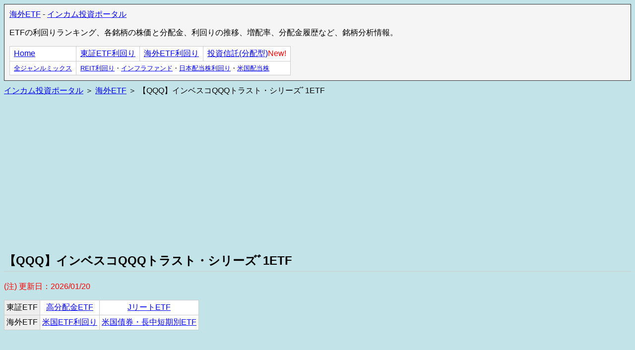

--- FILE ---
content_type: text/html
request_url: https://haitoukabu.com/etf-us/QQQ.html
body_size: 4665
content:
<!DOCTYPE html>
<html>
<head>
  <meta charset="UTF-8">
  <meta http-equiv="content-language" content="ja">
  <meta http-equiv="X-UA-Compatible" content="IE=edge">
  <meta http-equiv="Pragma" content="no-cache" />
  <meta http-equiv="cache-control" content="no-cache" />
  <meta http-equiv="expires" content="0" />
  <meta name="viewport" content="width=device-width, initial-scale=1">
  <title>高分配金ETF: 【QQQ】インベスコQQQトラスト・シリーズﾞ1ETF | インカム投資ポータル</title>
  <link rel="shortcut icon" href="/favicon.ico" >
  <link rel="stylesheet" type="text/css" href="/css/mystyle.css">
  <script type="text/javascript" src="/js/jquery.min.js"></script>
  <script type="text/javascript" src="https://www.gstatic.com/charts/loader.js"></script>
  <script type="text/javascript">
    google.charts.load('current', {'packages':['corechart']});
  </script>

<script>
function showDivHist() {
  document.getElementById("divHist").style.display="block";
  document.getElementById("divHistBtn").style.display="none";
}
</script>

<!-- Google tag (gtag.js) -->
<script async src="https://www.googletagmanager.com/gtag/js?id=G-X1QX4CKKPG"></script>
<script>
  window.dataLayer = window.dataLayer || [];
  function gtag(){dataLayer.push(arguments);}
  gtag('js', new Date());

  gtag('config', 'G-X1QX4CKKPG');
</script>
  </head>
<body>

<div style="padding: 10px; margin-bottom: 10px; border: 1px solid #333333; background-color: #f5f5f5;">
  <a href="/etf-us">海外ETF</a> - <a href="/">インカム投資ポータル</a>
  <p>ETFの利回りランキング、各銘柄の株価と分配金、利回りの推移、増配率、分配金履歴など、銘柄分析情報。
  <table class="docTable">
    <tr>
      <td rowspan=1><a href="/">Home</a></td>
      <td align=center><a href="/etf">東証ETF利回り</a></td>
      <td align=center><a href="/etf-us">海外ETF利回り</a></td>
      <td align=center><a href="/fund">投資信託(分配型)</a><font color="red">New!</font></td>
    </tr>
    <tr>
      <td rowspan=1><a href="/mix"><font size=-1>全ジャンルミックス</a></font></td>
      <td colspan=3><font size=-1><a href="/reit">REIT利回り</a>・<a href="/infrafund">インフラファンド</a>・<a href="/kabu">日本配当株利回り</a>・<a href="/usstock">米国配当株</a></font></td>
    </tr>
  </table>
</div>

<div id="siteNavi"><a href="../../">インカム投資ポータル</a> ＞ <a href="../etf-us/">海外ETF</a> ＞ 【QQQ】インベスコQQQトラスト・シリーズﾞ1ETF</div>


<p>
<script async src="//pagead2.googlesyndication.com/pagead/js/adsbygoogle.js"></script>
<!-- linkunit -->
<ins class="adsbygoogle"
     style="display:block"
     data-ad-client="ca-pub-8072457672017580"
     data-ad-slot="4244098595"
     data-ad-format="link"></ins>
<script>
(adsbygoogle = window.adsbygoogle || []).push({});
</script>


  <h2>【QQQ】インベスコQQQトラスト・シリーズﾞ1ETF</h2>

  <p><font color="red">(注) 更新日：<span id="date" >2026/01/20</span></font>

  <p>
  <table class="dataTable">
    <tr>
      <th>東証ETF</th>
      <td align=center><a href="/etf">高分配金ETF</a></td>
      <td align=center><a href="/etf/jreit.html">JリートETF</a></td>
    </tr>
    <tr>
      <th>海外ETF</th>
      <td align=center><a href="/etf-us">米国ETF利回り</a></td>
      <td align=center><a href="/etf-us/saikenterm.html">米国債券・長中短期別ETF</a></td>
  </table>

<p>
<script async src="//pagead2.googlesyndication.com/pagead/js/adsbygoogle.js"></script>
<!-- jreitresp -->
<ins class="adsbygoogle"
     style="display:block"
     data-ad-client="ca-pub-8072457672017580"
     data-ad-slot="6439091794"
     data-ad-format="auto"></ins>
<script>
(adsbygoogle = window.adsbygoogle || []).push({});
</script>
<p>

<table class="docTable " >
<tr>
<th>シンボル</th>
<td>QQQ</td>
</tr>
<tr>
<th>名称</th>
<td>インベスコQQQトラスト・シリーズﾞ1ETF</td>
</tr>
<tr>
<th>ホームページ</th>
<td><a target='_blank' href='https://www.invesco.com/portal/site/us/investors/etfs/product-detail?productId=qqq'>運用会社のETF説明ページを開く</a></td>
</tr>
<tr>
<th>主な投資対象</th>
<td>米国株</td>
</tr>
<tr>
<th>連動指数</th>
<td>ナスダック100指数</td>
</tr>
<tr>
<th>運用会社</th>
<td>インベスコ</td>
</tr>
<tr>
<th>経費率</th>
<td>0.20%</td>
</tr>
<tr>
<th>決算回数</th>
<td>4回</td>
</tr>
<tr>
<th>決算日</th>
<td>3,6,9,12月</td>
</tr>
<tr>
<th>直近１年の分配金</th>
<td>
<table class="striped">
<tr>
<th>決算日</th>
<th>分配金</th>
</tr>
<tr>
<td>2025/12/22</td>
<td align=left >$0.794</td>
</tr>
<tr>
<td>2025/09/22</td>
<td align=left >$0.694</td>
</tr>
<tr>
<td>2025/06/23</td>
<td align=left >$0.691</td>
</tr>
<tr>
<td>2025/03/24</td>
<td align=left >$0.716</td>
</tr>
<tr>
<td>合計</td>
<td align=left >$2.895</td>
</tr>
</table>
</td>
</tr>
<tr>
<th>基準株価</th>
<td>$608.97　(2026/01/20)</td>
</tr>
<tr>
<th>分配金利回り</th>
<td style="background-color: lavender;">0.48%<br><font size=-1>&nbsp;(49位 / 51銘柄)&nbsp;⇒&nbsp;<a href="/etf-us/index.html">米国ETFセレクト利回りランキングへ</a></font><br><font size=-1>※この分配金利回りは、直近１年間の分配金合計 ÷ 基準株価で計算しています。</font></td>
</tr>
<tr>
<th>参考指標</th>
<td><table class="striped"><tr><td>平均分配金利回り:5年<br>(2021-2025)</td><td align=right>0.64%<br><font size=-1><a href="/etf-us/yield-5y.html">ランク48位<a></font></td></tr><tr><td>平均分配金利回り:10年<br>(2016-2025)</td><td align=right>0.79%<br><font size=-1><a href="/etf-us/yield-10y.html">ランク47位<a></font></td></tr><tr><td>株価上昇率:年初来<br>(2026年初⇒)</td><td align=right>-0.86%<br>(614.26⇒608.97)<br><font size=-1><a href="/etf-us/priceup-1y.html">ランク47位<a></font></td></tr><tr><td>株価上昇率:5年<br>(2021初⇒)</td><td align=right>94.10%<br>(313.74⇒608.97)<br><font size=-1><a href="/etf-us/priceup-5y.html">ランク3位<a></font></td></tr><tr><td>株価上昇率:10年<br>(2016初⇒)</td><td align=right>444.40%<br>(111.86⇒608.97)<br><font size=-1><a href="/etf-us/priceup-10y.html">ランク2位<a></font></td></tr><tr><td>分配金平均増配率:<br>5年(2021-2025)</td><td align=right>11.32%<br><font size=-1><a href="/etf-us/divgrowth-5y.html">ランク12位<a></font></td></tr></table></td>
</tr>
<tr>
<th>関連コラム記事</th>
<td>
</td>
</tr>
</table>
<h3>株価と分配金、利回りの推移</h3>
<table class="docTable striped" >
<tr>
<th></th>
<th>年末株価<font size=-1>(*1)</font></th>
<th>株価騰落率<br><font size=-1>(前年比)</font></th>
<th>年間分配金</th>
<th>分配金利回り<br><font size=-1>(対前年末株価*2)</font></th>
</tr>
<tr>
<td>2026</td>
<td align=right >$608.97</td>
<td align=right >-0.86%</td>
<td align=right ></td>
<td align=right ></td>
</tr>
<tr>
<td>2025</td>
<td align=right >$614.26</td>
<td align=right >20.16%</td>
<td align=right >$2.895</td>
<td align=right >0.57%</td>
</tr>
<tr>
<td>2024</td>
<td align=right >$511.22</td>
<td align=right >24.98%</td>
<td align=right >$2.847</td>
<td align=right >0.70%</td>
</tr>
<tr>
<td>2023</td>
<td align=right >$409.03</td>
<td align=right >53.61%</td>
<td align=right >$2.320</td>
<td align=right >0.87%</td>
</tr>
<tr>
<td>2022</td>
<td align=right >$266.28</td>
<td align=right >-33.07%</td>
<td align=right >$2.135</td>
<td align=right >0.54%</td>
</tr>
<tr>
<td>2021</td>
<td align=right >$397.85</td>
<td align=right >26.81%</td>
<td align=right >$1.697</td>
<td align=right >0.54%</td>
</tr>
<tr>
<td>2020</td>
<td align=right >$313.74</td>
<td align=right >47.84%</td>
<td align=right >$1.737</td>
<td align=right >0.82%</td>
</tr>
<tr>
<td>2019</td>
<td align=right >$212.21</td>
<td align=right >37.57%</td>
<td align=right >$1.124</td>
<td align=right >0.73%</td>
</tr>
<tr>
<td>2018</td>
<td align=right >$154.26</td>
<td align=right >-0.96%</td>
<td align=right >$1.405</td>
<td align=right >0.90%</td>
</tr>
<tr>
<td>2017</td>
<td align=right >$155.76</td>
<td align=right >31.47%</td>
<td align=right >$1.301</td>
<td align=right >1.10%</td>
</tr>
<tr>
<td>2016</td>
<td align=right >$118.48</td>
<td align=right >5.92%</td>
<td align=right >$1.253</td>
<td align=right >1.12%</td>
</tr>
<tr>
<th>平均</th>
<td align=right style="background-color: white;">$315.31</td>
<td align=right style="background-color: white;">21.43%</td>
<td align=right style="background-color: white;">$1.871</td>
<td align=right style="background-color: white;">0.79%</td>
</tr>
</table>
<font size=-1>*1: 年末株価は、その年の12月末の終値。2026年は年初来の値。</font><br><font size=-1>*2: 年間分配金を前年末の株価で割った利回り。</font><br><font size=-1>平均は、各年の値の合計を年数で割った平均値。</font>
<h5>【株価と分配金、利回りの推移（上の表をグラフ化）】</h5>
<div id="income_chart" style="width:100%; height:250pt" ></div>
<script type="text/javascript">
    function drawChart() {
      var data = google.visualization.arrayToDataTable([
        ['年',     '株価', '分配金', '利回り'],
        ['2016', 118.48, 1.253, 1.12],
        ['2017', 155.76, 1.301, 1.10],
        ['2018', 154.26, 1.405, 0.90],
        ['2019', 212.21, 1.124, 0.73],
        ['2020', 313.74, 1.737, 0.82],
        ['2021', 397.85, 1.697, 0.54],
        ['2022', 266.28, 2.135, 0.54],
        ['2023', 409.03, 2.320, 0.87],
        ['2024', 511.22, 2.847, 0.70],
        ['2025', 614.26, 2.895, 0.57],
        ['2026', 608.97, 0, 0]      ]);
      var ac = new google.visualization.ComboChart(document.getElementById('income_chart'));
      ac.draw(data, {
        title : '株価と分配金、利回りの推移',
        focusTarget: 'category',
        series: [
         { type: 'line', targetAxisIndex: 0 },
         { type: 'bars', targetAxisIndex: 1 },
         { type: 'line', targetAxisIndex: 2 }
        ],
        vAxes: [
         { title: '株価(各年末)' },
         { title: '分配金(年間)', textPosition: 'in' },
         { title: '利回り' }
        ]
      });
    };
  google.setOnLoadCallback(drawChart);

  $(window).resize(function(){
    drawChart();
  });
</script>
<p>
<h3>分配金履歴</h3>
<div id="divHistBtn">
⇒ <a href="#" onclick="showDivHist();return false;">詳細な分配金履歴を表示する</a>
</div>
<div id="divHist" style="display: none;">
<table class="docTable striped" >
<tr>
<th>決算日</th>
<th>分配金</th>
<th>年間分配金<br>(前年比)</th>
</tr>
<tr>
<td>2025/12/22</td>
<td align=left >$0.794</td>
<td align=center rowspan=4>$2.895<br>(1.69%)</td>
</tr>
<tr>
<td>2025/09/22</td>
<td align=left >$0.694</td>
</tr>
<tr>
<td>2025/06/23</td>
<td align=left >$0.691</td>
</tr>
<tr>
<td>2025/03/24</td>
<td align=left >$0.716</td>
</tr>
<tr>
<td>2024/12/23</td>
<td align=left >$0.835</td>
<td align=center rowspan=4>$2.84681<br>(22.71%)</td>
</tr>
<tr>
<td>2024/09/23</td>
<td align=left >$0.67686</td>
</tr>
<tr>
<td>2024/06/24</td>
<td align=left >$0.76150</td>
</tr>
<tr>
<td>2024/03/19</td>
<td align=left >$0.57345</td>
</tr>
<tr>
<td>2023/12/19</td>
<td align=left >$0.80826</td>
<td align=center rowspan=4>$2.31999<br>(8.66%)</td>
</tr>
<tr>
<td>2023/09/19</td>
<td align=left >$0.53555</td>
</tr>
<tr>
<td>2023/06/21</td>
<td align=left >$0.50395</td>
</tr>
<tr>
<td>2023/03/21</td>
<td align=left >$0.47223</td>
</tr>
<tr>
<td>2022/12/20</td>
<td align=left >$0.65541</td>
<td align=center rowspan=4>$2.13506<br>(25.83%)</td>
</tr>
<tr>
<td>2022/09/20</td>
<td align=left >$0.51856</td>
</tr>
<tr>
<td>2022/06/22</td>
<td align=left >$0.52740</td>
</tr>
<tr>
<td>2022/03/22</td>
<td align=left >$0.43369</td>
</tr>
<tr>
<td>2021/12/21</td>
<td align=left >$0.49141</td>
<td align=center rowspan=4>$1.69679<br>(-2.29%)</td>
</tr>
<tr>
<td>2021/09/21</td>
<td align=left >$0.41391</td>
</tr>
<tr>
<td>2021/06/22</td>
<td align=left >$0.39679</td>
</tr>
<tr>
<td>2021/03/23</td>
<td align=left >$0.39468</td>
</tr>
<tr>
<td>2020/12/22</td>
<td align=left >$0.56133</td>
<td align=center rowspan=4>$1.73652<br>(54.50%)</td>
</tr>
<tr>
<td>2020/09/22</td>
<td align=left >$0.38824</td>
</tr>
<tr>
<td>2020/06/23</td>
<td align=left >$0.42426</td>
</tr>
<tr>
<td>2020/03/24</td>
<td align=left >$0.36269</td>
</tr>
<tr>
<td>2019/09/24</td>
<td align=left >$0.38415</td>
<td align=center rowspan=3>$1.12394<br>(-20.02%)</td>
</tr>
<tr>
<td>2019/06/25</td>
<td align=left >$0.41558</td>
</tr>
<tr>
<td>2019/03/19</td>
<td align=left >$0.32421</td>
</tr>
<tr>
<td>2018/12/26</td>
<td align=left >$0.4206</td>
<td align=center rowspan=4>$1.40527<br>(7.98%)</td>
</tr>
<tr>
<td>2018/09/25</td>
<td align=left >$0.32975</td>
</tr>
<tr>
<td>2018/06/19</td>
<td align=left >$0.37837</td>
</tr>
<tr>
<td>2018/03/20</td>
<td align=left >$0.27655</td>
</tr>
<tr>
<td>2017/12/19</td>
<td align=left >$0.32941</td>
<td align=center rowspan=4>$1.30136<br>(3.84%)</td>
</tr>
<tr>
<td>2017/09/19</td>
<td align=left >$0.31938</td>
</tr>
<tr>
<td>2017/06/20</td>
<td align=left >$0.37842</td>
</tr>
<tr>
<td>2017/03/21</td>
<td align=left >$0.27415</td>
</tr>
<tr>
<td>2016/12/20</td>
<td align=left >$0.35494</td>
<td align=center rowspan=4>$1.25326<br>(13.46%)</td>
</tr>
<tr>
<td>2016/09/20</td>
<td align=left >$0.29387</td>
</tr>
<tr>
<td>2016/06/21</td>
<td align=left >$0.28665</td>
</tr>
<tr>
<td>2016/03/22</td>
<td align=left >$0.3178</td>
</tr>
<tr>
<td>2015/12/22</td>
<td align=left >$0.34233</td>
<td align=center rowspan=4>$1.10457<br>(-23.97%)</td>
</tr>
<tr>
<td>2015/09/22</td>
<td align=left >$0.26002</td>
</tr>
<tr>
<td>2015/06/23</td>
<td align=left >$0.25416</td>
</tr>
<tr>
<td>2015/03/24</td>
<td align=left >$0.24806</td>
</tr>
<tr>
<td>2014/12/23</td>
<td align=left >$0.38681</td>
<td align=center rowspan=5>$1.45290<br>(62.69%)</td>
</tr>
<tr>
<td>2014/09/23</td>
<td align=left >$0.2378</td>
</tr>
<tr>
<td>2014/06/24</td>
<td align=left >$0.2491</td>
</tr>
<tr>
<td>2014/03/25</td>
<td align=left >$0.20606</td>
</tr>
<tr>
<td>2014/03/03</td>
<td align=left >$0.37313</td>
</tr>
<tr>
<td>2013/12/24</td>
<td align=left >$0.27241</td>
<td align=center rowspan=4>$0.89304<br>(8.54%)</td>
</tr>
<tr>
<td>2013/09/24</td>
<td align=left >$0.23771</td>
</tr>
<tr>
<td>2013/06/25</td>
<td align=left >$0.22361</td>
</tr>
<tr>
<td>2013/03/19</td>
<td align=left >$0.15931</td>
</tr>
<tr>
<td>2012/12/26</td>
<td align=left >$0.36663</td>
<td align=center rowspan=4>$0.82278<br>(77.89%)</td>
</tr>
<tr>
<td>2012/09/25</td>
<td align=left >$0.2002</td>
</tr>
<tr>
<td>2012/06/19</td>
<td align=left >$0.14312</td>
</tr>
<tr>
<td>2012/03/20</td>
<td align=left >$0.11283</td>
</tr>
<tr>
<td>2011/12/20</td>
<td align=left >$0.16052</td>
<td align=center rowspan=4>$0.46252<br>(28.25%)</td>
</tr>
<tr>
<td>2011/09/20</td>
<td align=left >$0.10434</td>
</tr>
<tr>
<td>2011/06/21</td>
<td align=left >$0.12079</td>
</tr>
<tr>
<td>2011/03/22</td>
<td align=left >$0.07687</td>
</tr>
<tr>
<td>2010/12/21</td>
<td align=left >$0.10832</td>
<td align=center rowspan=4>$0.36063<br>(70.77%)</td>
</tr>
<tr>
<td>2010/09/21</td>
<td align=left >$0.11155</td>
</tr>
<tr>
<td>2010/06/22</td>
<td align=left >$0.0893</td>
</tr>
<tr>
<td>2010/03/23</td>
<td align=left >$0.05146</td>
</tr>
<tr>
<td>2009/12/22</td>
<td align=left >$0.0776</td>
<td align=center rowspan=4>$0.21118<br>(52.52%)</td>
</tr>
<tr>
<td>2009/09/22</td>
<td align=left >$0.04076</td>
</tr>
<tr>
<td>2009/06/23</td>
<td align=left >$0.04394</td>
</tr>
<tr>
<td>2009/03/24</td>
<td align=left >$0.04888</td>
</tr>
<tr>
<td>2008/12/23</td>
<td align=left >$0.04346</td>
<td align=center rowspan=4>$0.13846</td>
</tr>
<tr>
<td>2008/09/23</td>
<td align=left >$0.02807</td>
</tr>
<tr>
<td>2008/06/24</td>
<td align=left >$0.03441</td>
</tr>
<tr>
<td>2008/03/25</td>
<td align=left >$0.03252</td>
</tr>
</table>
</div>




<font size=-1>
<p>
※　このページは、管理人が各所より入手したデータを元に、手元で管理・計算したデータを記載しています。<br>
　　データが古い場合やミスも有り得ますので、ご利用の皆様の責任において、最新の情報を、各所よりご確認ください。
</font>

<p>
<script async src="//pagead2.googlesyndication.com/pagead/js/adsbygoogle.js"></script>
<!-- jreitresp -->
<ins class="adsbygoogle"
     style="display:block"
     data-ad-client="ca-pub-8072457672017580"
     data-ad-slot="6439091794"
     data-ad-format="auto"></ins>
<script>
(adsbygoogle = window.adsbygoogle || []).push({});
</script>
<p>
<script async src="//pagead2.googlesyndication.com/pagead/js/adsbygoogle.js"></script>
<!-- jreitresp -->
<ins class="adsbygoogle"
     style="display:block"
     data-ad-client="ca-pub-8072457672017580"
     data-ad-slot="6439091794"
     data-ad-format="auto"></ins>
<script>
(adsbygoogle = window.adsbygoogle || []).push({});
</script>

<p>
&copy; 2016 <a href="/">インカム投資ポータル</a> - <font size=-1><a href="/sitepolicy.html">免責事項とプライバシーポリシー</a></font>


</body>
</html>


--- FILE ---
content_type: text/html; charset=utf-8
request_url: https://www.google.com/recaptcha/api2/aframe
body_size: 250
content:
<!DOCTYPE HTML><html><head><meta http-equiv="content-type" content="text/html; charset=UTF-8"></head><body><script nonce="_Os4NoEjQzComH8GSZXdqw">/** Anti-fraud and anti-abuse applications only. See google.com/recaptcha */ try{var clients={'sodar':'https://pagead2.googlesyndication.com/pagead/sodar?'};window.addEventListener("message",function(a){try{if(a.source===window.parent){var b=JSON.parse(a.data);var c=clients[b['id']];if(c){var d=document.createElement('img');d.src=c+b['params']+'&rc='+(localStorage.getItem("rc::a")?sessionStorage.getItem("rc::b"):"");window.document.body.appendChild(d);sessionStorage.setItem("rc::e",parseInt(sessionStorage.getItem("rc::e")||0)+1);localStorage.setItem("rc::h",'1768980928625');}}}catch(b){}});window.parent.postMessage("_grecaptcha_ready", "*");}catch(b){}</script></body></html>

--- FILE ---
content_type: text/css
request_url: https://haitoukabu.com/css/mystyle.css
body_size: 576
content:
body{
//  font-family: "Open Sans", "Helvetica Neue", Helvetica, "Arial", "���S�V�b�N", YuGothic, "�q���M�m�p�S ProN W3", "Hiragino Kaku Gothic ProN", "���C���I", Meiryo, sans-serif;
  font-family: Avenir , "Open Sans" , "Helvetica Neue" , Helvetica , Arial , Verdana , Roboto , "���S�V�b�N" , "Yu Gothic" , "���S�V�b�N��" , "YuGothic" , "�q���M�m�p�S Pro W3" , "Hiragino Kaku Gothic Pro" , "Meiryo UI" , "���C���I" , Meiryo , "�l�r �o�S�V�b�N" , "MS PGothic" , sans-serif;
//	font-family: "Meiryo","���C���I","Hiragino Kaku Gothic Pro","�q���M�m�p�S Pro W3","Tahoma","Osaka","MS UI Gothic","�l�r �o�S�V�b�N","sans-serif";
  background-color: #C2E3E8;
}

a:link { color: #0000ff; }
a:visited { color: #0000ff; }
a:hover { color: #ff0000; }
a:active { color: #ff8000; }

h1 {
	padding-bottom: .5em;
	border-bottom: 1px solid #ccc;
}
h2 {
	padding-bottom: .2em;
	border-bottom: 1px solid #ccc;
}
h3 {
	padding-bottom: .2em;
	border-bottom: 1px solid #ccc;
}
h4 {
	padding-bottom: .2em;
	border-bottom: 1px solid #ccc;
}
h5 {
	padding-bottom: .2em;
	border-bottom: 1px solid #ccc;
}


.dataTable {
//  width: 100%;
  border-collapse: collapse;
  border-spacing: 0;
  empty-cells: show;
}
.dataTable th {
  padding: 4px;
//  text-align: left;
  vertical-align: top;
  background-color: #eee;
  border: 1px solid #ccc;
    font-weight: normal;
}
.dataTable td {
  padding: 4px;
  background-color: #fff;
  border: 1px solid #ccc;
}

.striped tr:nth-child(even) td {
    background-color: white;
}
.striped tr:nth-child(odd) td {
    background-color: #f5f5f5;
}

.docTable {
  border-collapse: collapse;
  border-spacing: 0;
  empty-cells: show;
}
.docTable th {
  padding: 4px 8px;
  text-align: left;
  vertical-align: top;
  background-color: #eee;
  border: 1px solid #ccc;
  font-weight: normal;
}
.docTable td {
  padding: 4px 8px;
  background-color: #fff;
  border: 1px solid #ccc;
}



